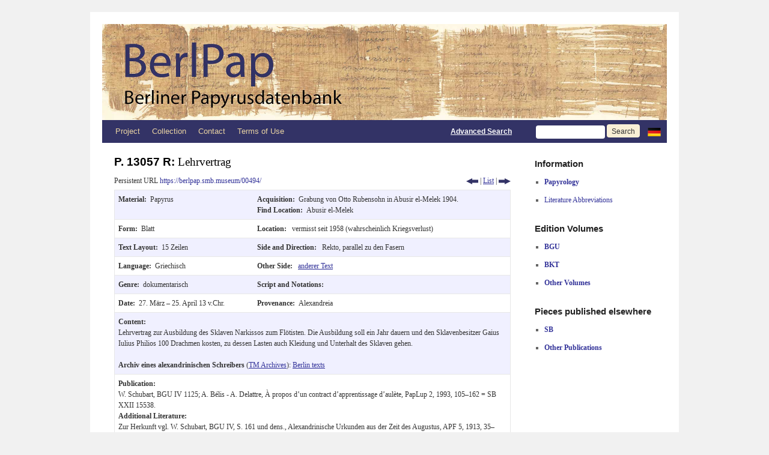

--- FILE ---
content_type: text/html; charset=UTF-8
request_url: https://berlpap.smb.museum/record/?result=29&Archivnummer=430&order=Herkunft-ASC&lang=en
body_size: 14471
content:
<!DOCTYPE html>
<html lang="de-DE">
<head>
<meta charset="UTF-8" />
<meta http-equiv="X-UA-Compatible" content="IE=edge">
<title>Record | Berlin Papyrus Database</title>
<link rel="profile" href="http://gmpg.org/xfn/11" />
<link rel="stylesheet" type="text/css" media="screen" href="https://berlpap.smb.museum/wp-content/themes/berlpap/style.css" />
<link rel="stylesheet" type="text/css" media="print" href="https://berlpap.smb.museum/wp-content/themes/berlpap/print.css" />
<link rel="pingback" href="https://berlpap.smb.museum/xmlrpc.php" />
<link rel="shortcut icon" href="https://berlpap.smb.museum/berlpap_icon_spk.ico" type="image/x-icon" />

<!-- Iconizr Loader -->
<script type="text/javascript" title="https://iconizr.com | © 2014 Joschi Kuphal | MIT">!function(){var a=window,b=a.document,c=arguments,d="createElementNS",e="http://www.w3.org/",f="svg",g=function(a){var g=b.getElementsByTagName("script")[0],h=b.createElement("link");h.rel="stylesheet",h.type="text/css",h.href=c[1*a|2*(b[d]&&b[d](e+"2000/"+f,f).createSVGRect&&b.implementation.hasFeature(e+"TR/SVG11/feature#Image","1.1"))],g.parentNode.insertBefore(h,g)},h=new a.Image;h.onerror=function(){g(0)},h.onload=function(){g(1===h.width&&1===h.height)},h.src="[data-uri]"}("https://berlpap.smb.museum/wp-content/themes/berlpap/iconizr-png-sprite.css","https://berlpap.smb.museum/wp-content/themes/berlpap/iconizr-png-data.css","https://berlpap.smb.museum/wp-content/themes/berlpap/iconizr-svg-sprite.css","https://berlpap.smb.museum/wp-content/themes/berlpap/iconizr-svg-data.css");</script><noscript><link href="https://berlpap.smb.museum/wp-content/themes/berlpap/iconizr-png-sprite.css" rel="stylesheet" type="text/css" media="all"></noscript>
<meta name='robots' content='max-image-preview:large' />
<link rel="alternate" type="application/rss+xml" title="Berlin Papyrus Database &raquo; Feed" href="https://berlpap.smb.museum/feed/" />
<link rel="alternate" type="application/rss+xml" title="Berlin Papyrus Database &raquo; Kommentar-Feed" href="https://berlpap.smb.museum/comments/feed/" />
<link rel="alternate" type="application/rss+xml" title="Berlin Papyrus Database &raquo; Record Kommentar-Feed" href="https://berlpap.smb.museum/record/feed/" />
<script type="text/javascript">
/* <![CDATA[ */
window._wpemojiSettings = {"baseUrl":"https:\/\/s.w.org\/images\/core\/emoji\/15.0.3\/72x72\/","ext":".png","svgUrl":"https:\/\/s.w.org\/images\/core\/emoji\/15.0.3\/svg\/","svgExt":".svg","source":{"concatemoji":"https:\/\/berlpap.smb.museum\/wp-includes\/js\/wp-emoji-release.min.js?ver=6.5.5"}};
/*! This file is auto-generated */
!function(i,n){var o,s,e;function c(e){try{var t={supportTests:e,timestamp:(new Date).valueOf()};sessionStorage.setItem(o,JSON.stringify(t))}catch(e){}}function p(e,t,n){e.clearRect(0,0,e.canvas.width,e.canvas.height),e.fillText(t,0,0);var t=new Uint32Array(e.getImageData(0,0,e.canvas.width,e.canvas.height).data),r=(e.clearRect(0,0,e.canvas.width,e.canvas.height),e.fillText(n,0,0),new Uint32Array(e.getImageData(0,0,e.canvas.width,e.canvas.height).data));return t.every(function(e,t){return e===r[t]})}function u(e,t,n){switch(t){case"flag":return n(e,"\ud83c\udff3\ufe0f\u200d\u26a7\ufe0f","\ud83c\udff3\ufe0f\u200b\u26a7\ufe0f")?!1:!n(e,"\ud83c\uddfa\ud83c\uddf3","\ud83c\uddfa\u200b\ud83c\uddf3")&&!n(e,"\ud83c\udff4\udb40\udc67\udb40\udc62\udb40\udc65\udb40\udc6e\udb40\udc67\udb40\udc7f","\ud83c\udff4\u200b\udb40\udc67\u200b\udb40\udc62\u200b\udb40\udc65\u200b\udb40\udc6e\u200b\udb40\udc67\u200b\udb40\udc7f");case"emoji":return!n(e,"\ud83d\udc26\u200d\u2b1b","\ud83d\udc26\u200b\u2b1b")}return!1}function f(e,t,n){var r="undefined"!=typeof WorkerGlobalScope&&self instanceof WorkerGlobalScope?new OffscreenCanvas(300,150):i.createElement("canvas"),a=r.getContext("2d",{willReadFrequently:!0}),o=(a.textBaseline="top",a.font="600 32px Arial",{});return e.forEach(function(e){o[e]=t(a,e,n)}),o}function t(e){var t=i.createElement("script");t.src=e,t.defer=!0,i.head.appendChild(t)}"undefined"!=typeof Promise&&(o="wpEmojiSettingsSupports",s=["flag","emoji"],n.supports={everything:!0,everythingExceptFlag:!0},e=new Promise(function(e){i.addEventListener("DOMContentLoaded",e,{once:!0})}),new Promise(function(t){var n=function(){try{var e=JSON.parse(sessionStorage.getItem(o));if("object"==typeof e&&"number"==typeof e.timestamp&&(new Date).valueOf()<e.timestamp+604800&&"object"==typeof e.supportTests)return e.supportTests}catch(e){}return null}();if(!n){if("undefined"!=typeof Worker&&"undefined"!=typeof OffscreenCanvas&&"undefined"!=typeof URL&&URL.createObjectURL&&"undefined"!=typeof Blob)try{var e="postMessage("+f.toString()+"("+[JSON.stringify(s),u.toString(),p.toString()].join(",")+"));",r=new Blob([e],{type:"text/javascript"}),a=new Worker(URL.createObjectURL(r),{name:"wpTestEmojiSupports"});return void(a.onmessage=function(e){c(n=e.data),a.terminate(),t(n)})}catch(e){}c(n=f(s,u,p))}t(n)}).then(function(e){for(var t in e)n.supports[t]=e[t],n.supports.everything=n.supports.everything&&n.supports[t],"flag"!==t&&(n.supports.everythingExceptFlag=n.supports.everythingExceptFlag&&n.supports[t]);n.supports.everythingExceptFlag=n.supports.everythingExceptFlag&&!n.supports.flag,n.DOMReady=!1,n.readyCallback=function(){n.DOMReady=!0}}).then(function(){return e}).then(function(){var e;n.supports.everything||(n.readyCallback(),(e=n.source||{}).concatemoji?t(e.concatemoji):e.wpemoji&&e.twemoji&&(t(e.twemoji),t(e.wpemoji)))}))}((window,document),window._wpemojiSettings);
/* ]]> */
</script>
<style id='wp-emoji-styles-inline-css' type='text/css'>

	img.wp-smiley, img.emoji {
		display: inline !important;
		border: none !important;
		box-shadow: none !important;
		height: 1em !important;
		width: 1em !important;
		margin: 0 0.07em !important;
		vertical-align: -0.1em !important;
		background: none !important;
		padding: 0 !important;
	}
</style>
<style id='wp-block-library-theme-inline-css' type='text/css'>
.wp-block-audio figcaption{color:#555;font-size:13px;text-align:center}.is-dark-theme .wp-block-audio figcaption{color:#ffffffa6}.wp-block-audio{margin:0 0 1em}.wp-block-code{border:1px solid #ccc;border-radius:4px;font-family:Menlo,Consolas,monaco,monospace;padding:.8em 1em}.wp-block-embed figcaption{color:#555;font-size:13px;text-align:center}.is-dark-theme .wp-block-embed figcaption{color:#ffffffa6}.wp-block-embed{margin:0 0 1em}.blocks-gallery-caption{color:#555;font-size:13px;text-align:center}.is-dark-theme .blocks-gallery-caption{color:#ffffffa6}.wp-block-image figcaption{color:#555;font-size:13px;text-align:center}.is-dark-theme .wp-block-image figcaption{color:#ffffffa6}.wp-block-image{margin:0 0 1em}.wp-block-pullquote{border-bottom:4px solid;border-top:4px solid;color:currentColor;margin-bottom:1.75em}.wp-block-pullquote cite,.wp-block-pullquote footer,.wp-block-pullquote__citation{color:currentColor;font-size:.8125em;font-style:normal;text-transform:uppercase}.wp-block-quote{border-left:.25em solid;margin:0 0 1.75em;padding-left:1em}.wp-block-quote cite,.wp-block-quote footer{color:currentColor;font-size:.8125em;font-style:normal;position:relative}.wp-block-quote.has-text-align-right{border-left:none;border-right:.25em solid;padding-left:0;padding-right:1em}.wp-block-quote.has-text-align-center{border:none;padding-left:0}.wp-block-quote.is-large,.wp-block-quote.is-style-large,.wp-block-quote.is-style-plain{border:none}.wp-block-search .wp-block-search__label{font-weight:700}.wp-block-search__button{border:1px solid #ccc;padding:.375em .625em}:where(.wp-block-group.has-background){padding:1.25em 2.375em}.wp-block-separator.has-css-opacity{opacity:.4}.wp-block-separator{border:none;border-bottom:2px solid;margin-left:auto;margin-right:auto}.wp-block-separator.has-alpha-channel-opacity{opacity:1}.wp-block-separator:not(.is-style-wide):not(.is-style-dots){width:100px}.wp-block-separator.has-background:not(.is-style-dots){border-bottom:none;height:1px}.wp-block-separator.has-background:not(.is-style-wide):not(.is-style-dots){height:2px}.wp-block-table{margin:0 0 1em}.wp-block-table td,.wp-block-table th{word-break:normal}.wp-block-table figcaption{color:#555;font-size:13px;text-align:center}.is-dark-theme .wp-block-table figcaption{color:#ffffffa6}.wp-block-video figcaption{color:#555;font-size:13px;text-align:center}.is-dark-theme .wp-block-video figcaption{color:#ffffffa6}.wp-block-video{margin:0 0 1em}.wp-block-template-part.has-background{margin-bottom:0;margin-top:0;padding:1.25em 2.375em}
</style>
<style id='classic-theme-styles-inline-css' type='text/css'>
/*! This file is auto-generated */
.wp-block-button__link{color:#fff;background-color:#32373c;border-radius:9999px;box-shadow:none;text-decoration:none;padding:calc(.667em + 2px) calc(1.333em + 2px);font-size:1.125em}.wp-block-file__button{background:#32373c;color:#fff;text-decoration:none}
</style>
<style id='global-styles-inline-css' type='text/css'>
body{--wp--preset--color--black: #000;--wp--preset--color--cyan-bluish-gray: #abb8c3;--wp--preset--color--white: #fff;--wp--preset--color--pale-pink: #f78da7;--wp--preset--color--vivid-red: #cf2e2e;--wp--preset--color--luminous-vivid-orange: #ff6900;--wp--preset--color--luminous-vivid-amber: #fcb900;--wp--preset--color--light-green-cyan: #7bdcb5;--wp--preset--color--vivid-green-cyan: #00d084;--wp--preset--color--pale-cyan-blue: #8ed1fc;--wp--preset--color--vivid-cyan-blue: #0693e3;--wp--preset--color--vivid-purple: #9b51e0;--wp--preset--color--blue: #0066cc;--wp--preset--color--medium-gray: #666;--wp--preset--color--light-gray: #f1f1f1;--wp--preset--gradient--vivid-cyan-blue-to-vivid-purple: linear-gradient(135deg,rgba(6,147,227,1) 0%,rgb(155,81,224) 100%);--wp--preset--gradient--light-green-cyan-to-vivid-green-cyan: linear-gradient(135deg,rgb(122,220,180) 0%,rgb(0,208,130) 100%);--wp--preset--gradient--luminous-vivid-amber-to-luminous-vivid-orange: linear-gradient(135deg,rgba(252,185,0,1) 0%,rgba(255,105,0,1) 100%);--wp--preset--gradient--luminous-vivid-orange-to-vivid-red: linear-gradient(135deg,rgba(255,105,0,1) 0%,rgb(207,46,46) 100%);--wp--preset--gradient--very-light-gray-to-cyan-bluish-gray: linear-gradient(135deg,rgb(238,238,238) 0%,rgb(169,184,195) 100%);--wp--preset--gradient--cool-to-warm-spectrum: linear-gradient(135deg,rgb(74,234,220) 0%,rgb(151,120,209) 20%,rgb(207,42,186) 40%,rgb(238,44,130) 60%,rgb(251,105,98) 80%,rgb(254,248,76) 100%);--wp--preset--gradient--blush-light-purple: linear-gradient(135deg,rgb(255,206,236) 0%,rgb(152,150,240) 100%);--wp--preset--gradient--blush-bordeaux: linear-gradient(135deg,rgb(254,205,165) 0%,rgb(254,45,45) 50%,rgb(107,0,62) 100%);--wp--preset--gradient--luminous-dusk: linear-gradient(135deg,rgb(255,203,112) 0%,rgb(199,81,192) 50%,rgb(65,88,208) 100%);--wp--preset--gradient--pale-ocean: linear-gradient(135deg,rgb(255,245,203) 0%,rgb(182,227,212) 50%,rgb(51,167,181) 100%);--wp--preset--gradient--electric-grass: linear-gradient(135deg,rgb(202,248,128) 0%,rgb(113,206,126) 100%);--wp--preset--gradient--midnight: linear-gradient(135deg,rgb(2,3,129) 0%,rgb(40,116,252) 100%);--wp--preset--font-size--small: 13px;--wp--preset--font-size--medium: 20px;--wp--preset--font-size--large: 36px;--wp--preset--font-size--x-large: 42px;--wp--preset--spacing--20: 0.44rem;--wp--preset--spacing--30: 0.67rem;--wp--preset--spacing--40: 1rem;--wp--preset--spacing--50: 1.5rem;--wp--preset--spacing--60: 2.25rem;--wp--preset--spacing--70: 3.38rem;--wp--preset--spacing--80: 5.06rem;--wp--preset--shadow--natural: 6px 6px 9px rgba(0, 0, 0, 0.2);--wp--preset--shadow--deep: 12px 12px 50px rgba(0, 0, 0, 0.4);--wp--preset--shadow--sharp: 6px 6px 0px rgba(0, 0, 0, 0.2);--wp--preset--shadow--outlined: 6px 6px 0px -3px rgba(255, 255, 255, 1), 6px 6px rgba(0, 0, 0, 1);--wp--preset--shadow--crisp: 6px 6px 0px rgba(0, 0, 0, 1);}:where(.is-layout-flex){gap: 0.5em;}:where(.is-layout-grid){gap: 0.5em;}body .is-layout-flex{display: flex;}body .is-layout-flex{flex-wrap: wrap;align-items: center;}body .is-layout-flex > *{margin: 0;}body .is-layout-grid{display: grid;}body .is-layout-grid > *{margin: 0;}:where(.wp-block-columns.is-layout-flex){gap: 2em;}:where(.wp-block-columns.is-layout-grid){gap: 2em;}:where(.wp-block-post-template.is-layout-flex){gap: 1.25em;}:where(.wp-block-post-template.is-layout-grid){gap: 1.25em;}.has-black-color{color: var(--wp--preset--color--black) !important;}.has-cyan-bluish-gray-color{color: var(--wp--preset--color--cyan-bluish-gray) !important;}.has-white-color{color: var(--wp--preset--color--white) !important;}.has-pale-pink-color{color: var(--wp--preset--color--pale-pink) !important;}.has-vivid-red-color{color: var(--wp--preset--color--vivid-red) !important;}.has-luminous-vivid-orange-color{color: var(--wp--preset--color--luminous-vivid-orange) !important;}.has-luminous-vivid-amber-color{color: var(--wp--preset--color--luminous-vivid-amber) !important;}.has-light-green-cyan-color{color: var(--wp--preset--color--light-green-cyan) !important;}.has-vivid-green-cyan-color{color: var(--wp--preset--color--vivid-green-cyan) !important;}.has-pale-cyan-blue-color{color: var(--wp--preset--color--pale-cyan-blue) !important;}.has-vivid-cyan-blue-color{color: var(--wp--preset--color--vivid-cyan-blue) !important;}.has-vivid-purple-color{color: var(--wp--preset--color--vivid-purple) !important;}.has-black-background-color{background-color: var(--wp--preset--color--black) !important;}.has-cyan-bluish-gray-background-color{background-color: var(--wp--preset--color--cyan-bluish-gray) !important;}.has-white-background-color{background-color: var(--wp--preset--color--white) !important;}.has-pale-pink-background-color{background-color: var(--wp--preset--color--pale-pink) !important;}.has-vivid-red-background-color{background-color: var(--wp--preset--color--vivid-red) !important;}.has-luminous-vivid-orange-background-color{background-color: var(--wp--preset--color--luminous-vivid-orange) !important;}.has-luminous-vivid-amber-background-color{background-color: var(--wp--preset--color--luminous-vivid-amber) !important;}.has-light-green-cyan-background-color{background-color: var(--wp--preset--color--light-green-cyan) !important;}.has-vivid-green-cyan-background-color{background-color: var(--wp--preset--color--vivid-green-cyan) !important;}.has-pale-cyan-blue-background-color{background-color: var(--wp--preset--color--pale-cyan-blue) !important;}.has-vivid-cyan-blue-background-color{background-color: var(--wp--preset--color--vivid-cyan-blue) !important;}.has-vivid-purple-background-color{background-color: var(--wp--preset--color--vivid-purple) !important;}.has-black-border-color{border-color: var(--wp--preset--color--black) !important;}.has-cyan-bluish-gray-border-color{border-color: var(--wp--preset--color--cyan-bluish-gray) !important;}.has-white-border-color{border-color: var(--wp--preset--color--white) !important;}.has-pale-pink-border-color{border-color: var(--wp--preset--color--pale-pink) !important;}.has-vivid-red-border-color{border-color: var(--wp--preset--color--vivid-red) !important;}.has-luminous-vivid-orange-border-color{border-color: var(--wp--preset--color--luminous-vivid-orange) !important;}.has-luminous-vivid-amber-border-color{border-color: var(--wp--preset--color--luminous-vivid-amber) !important;}.has-light-green-cyan-border-color{border-color: var(--wp--preset--color--light-green-cyan) !important;}.has-vivid-green-cyan-border-color{border-color: var(--wp--preset--color--vivid-green-cyan) !important;}.has-pale-cyan-blue-border-color{border-color: var(--wp--preset--color--pale-cyan-blue) !important;}.has-vivid-cyan-blue-border-color{border-color: var(--wp--preset--color--vivid-cyan-blue) !important;}.has-vivid-purple-border-color{border-color: var(--wp--preset--color--vivid-purple) !important;}.has-vivid-cyan-blue-to-vivid-purple-gradient-background{background: var(--wp--preset--gradient--vivid-cyan-blue-to-vivid-purple) !important;}.has-light-green-cyan-to-vivid-green-cyan-gradient-background{background: var(--wp--preset--gradient--light-green-cyan-to-vivid-green-cyan) !important;}.has-luminous-vivid-amber-to-luminous-vivid-orange-gradient-background{background: var(--wp--preset--gradient--luminous-vivid-amber-to-luminous-vivid-orange) !important;}.has-luminous-vivid-orange-to-vivid-red-gradient-background{background: var(--wp--preset--gradient--luminous-vivid-orange-to-vivid-red) !important;}.has-very-light-gray-to-cyan-bluish-gray-gradient-background{background: var(--wp--preset--gradient--very-light-gray-to-cyan-bluish-gray) !important;}.has-cool-to-warm-spectrum-gradient-background{background: var(--wp--preset--gradient--cool-to-warm-spectrum) !important;}.has-blush-light-purple-gradient-background{background: var(--wp--preset--gradient--blush-light-purple) !important;}.has-blush-bordeaux-gradient-background{background: var(--wp--preset--gradient--blush-bordeaux) !important;}.has-luminous-dusk-gradient-background{background: var(--wp--preset--gradient--luminous-dusk) !important;}.has-pale-ocean-gradient-background{background: var(--wp--preset--gradient--pale-ocean) !important;}.has-electric-grass-gradient-background{background: var(--wp--preset--gradient--electric-grass) !important;}.has-midnight-gradient-background{background: var(--wp--preset--gradient--midnight) !important;}.has-small-font-size{font-size: var(--wp--preset--font-size--small) !important;}.has-medium-font-size{font-size: var(--wp--preset--font-size--medium) !important;}.has-large-font-size{font-size: var(--wp--preset--font-size--large) !important;}.has-x-large-font-size{font-size: var(--wp--preset--font-size--x-large) !important;}
.wp-block-navigation a:where(:not(.wp-element-button)){color: inherit;}
:where(.wp-block-post-template.is-layout-flex){gap: 1.25em;}:where(.wp-block-post-template.is-layout-grid){gap: 1.25em;}
:where(.wp-block-columns.is-layout-flex){gap: 2em;}:where(.wp-block-columns.is-layout-grid){gap: 2em;}
.wp-block-pullquote{font-size: 1.5em;line-height: 1.6;}
</style>
<link rel='stylesheet' id='twentyten-block-style-css' href='https://berlpap.smb.museum/wp-content/themes/twentyten/blocks.css?ver=20230627' type='text/css' media='all' />
<link rel="https://api.w.org/" href="https://berlpap.smb.museum/wp-json/" /><link rel="alternate" type="application/json" href="https://berlpap.smb.museum/wp-json/wp/v2/pages/15773" /><link rel="EditURI" type="application/rsd+xml" title="RSD" href="https://berlpap.smb.museum/xmlrpc.php?rsd" />
<meta name="generator" content="WordPress 6.5.5" />
<link rel="canonical" href="https://berlpap.smb.museum/record/" />
<link rel='shortlink' href='https://berlpap.smb.museum/?p=15773' />
<link rel="alternate" type="application/json+oembed" href="https://berlpap.smb.museum/wp-json/oembed/1.0/embed?url=https%3A%2F%2Fberlpap.smb.museum%2Frecord%2F" />
<link rel="alternate" type="text/xml+oembed" href="https://berlpap.smb.museum/wp-json/oembed/1.0/embed?url=https%3A%2F%2Fberlpap.smb.museum%2Frecord%2F&#038;format=xml" />
<!-- Matomo -->
<script type="text/javascript">
  var _paq = window._paq = window._paq || [];
  /* tracker methods like "setCustomDimension" should be called before "trackPageView" */
  _paq.push(["setCookieDomain", "*.berlpap.smb.museum"]);
  _paq.push(['trackPageView']);
  _paq.push(['enableLinkTracking']);
  (function() {
    var u="https://webstats.sbb.berlin/";
    _paq.push(['setTrackerUrl', u+'piwik.php']);
    _paq.push(['setSiteId', '69']);
    var d=document, g=d.createElement('script'), s=d.getElementsByTagName('script')[0];
    g.type='text/javascript'; g.async=true; g.defer=true; g.src=u+'piwik.js'; s.parentNode.insertBefore(g,s);
  })();
</script>
<!-- End Matomo Code -->
</head>

<body class="page-template page-template-record_join page-template-record_join-php page page-id-15773">

<div id="wrapper" class="hfeed">
	<div id="header">
		<div id="masthead">
			<div id="branding" role="banner">

				<a href="https://berlpap.smb.museum?lang=en" title="BerlPap - Berliner Papyrusdatenbank">
					<img style="display:inline" width="563" alt="BerlPap Logo" src="https://berlpap.smb.museum/wp-content/themes/berlpap/images/headers/BerlPap_Logo_a_2x.jpg"/></a><a href="https://berlpap.smb.museum?lang=en" title="BerlPap - Berliner Papyrusdatenbank"><img style="display:inline" width="377" alt="BerlPap Logo" src="https://berlpap.smb.museum/wp-content/themes/berlpap/images/headers/BerlPap_Logo_b_2x.jpg"/>
				</a>
			</div><!-- #branding -->

			<div id="access" role="navigation">
			  				<div class="skip-link screen-reader-text"><a href="#content" title="Zum Inhalt springen">Zum Inhalt springen</a></div>
								<div class="menu-header"><ul id="menu-topmenu" class="menu"><li id="menu-item-1825" class="menu-item menu-item-type-post_type menu-item-object-page menu-item-has-children menu-item-1825"><a href="https://berlpap.smb.museum/projekt/?lang=en">Project</a>
<ul class="sub-menu">
	<li id="menu-item-1819" class="menu-item menu-item-type-post_type menu-item-object-page menu-item-1819"><a href="https://berlpap.smb.museum/mitarbeiter-2/?lang=en">Staff</a></li>
</ul>
</li>
<li id="menu-item-1820" class="menu-item menu-item-type-post_type menu-item-object-page menu-item-has-children menu-item-1820"><a href="https://berlpap.smb.museum/sammlung/?lang=en">Collection</a>
<ul class="sub-menu">
	<li id="menu-item-60073" class="menu-item menu-item-type-post_type menu-item-object-page menu-item-60073"><a href="https://berlpap.smb.museum/bedeutende-objekte/?lang=en">Outstanding Texts</a></li>
	<li id="menu-item-60072" class="menu-item menu-item-type-post_type menu-item-object-page menu-item-60072"><a href="https://berlpap.smb.museum/archive/?lang=en">Archives</a></li>
	<li id="menu-item-60071" class="menu-item menu-item-type-post_type menu-item-object-page menu-item-60071"><a href="https://berlpap.smb.museum/wichtige-fundorte/?lang=en">Major find spots</a></li>
</ul>
</li>
<li id="menu-item-1823" class="menu-item menu-item-type-post_type menu-item-object-page menu-item-1823"><a href="https://berlpap.smb.museum/kontakt/?lang=en">Contact</a></li>
<li id="menu-item-1821" class="menu-item menu-item-type-post_type menu-item-object-page menu-item-1821"><a href="https://berlpap.smb.museum/nutzungshinweise/?lang=en">Terms of Use</a></li>
</ul></div>				<form method='get' id="searchform" action="https://berlpap.smb.museum/result/">
					<div style="text-align:right;line-height:38px;" >
					<a style="color:white;text-decoration:underline;display:inline;font-family:Arial;font-weight:bold" href="https://berlpap.smb.museum/suche/?lang=en" title="Go to advanced search">Advanced Search</a>
					&nbsp;&nbsp;&nbsp;&nbsp;&nbsp;&nbsp;&nbsp;&nbsp;
					<input class="input-header" name='Alle' value=''/>
					<input type="hidden" name="lang" value="en" />										<input class="search-button search-button-header" type='submit' value='Search'/>
					<a style="display:inline;vertical-align:baseline;" href="http://berlpap.smb.museum/record/?result=29&Archivnummer=430&order=Herkunft-ASC" title="Zur deutschen Version wechseln"><img style="display:inline;vertical-align:middle;padding:0" alt="German flag" src="https://berlpap.smb.museum/wp-content/themes/berlpap/images/de.png" /> </a>
					</div>
				</form>
			</div><!-- #access -->
		</div><!-- #masthead -->
	</div><!-- #header -->

	<div id="main">

		<div id="container">
			<div id="content" role="main" style="margin-bottom:0" >




				<div class="metadaten" style="margin-bottom:0" >
					<h2 class="entry-title">
						P. 13057 R: <span style="font-weight: normal;">Lehrvertrag</span>					</h2>
						<div style="margin-bottom:0.5em;float:left">Persistent URL <a href="https://berlpap.smb.museum/00494/?lang=en" style="text-decoration:none" title="Persistent URL for P. 13057 R">https://berlpap.smb.museum/00494/</a></div>
			<div class="print-no" style="float:right">
			<a title="previous record" href="http://berlpap.smb.museum/record/?result=28&Archivnummer=430&order=Herkunft-ASC&lang=en"><div class="icon icon-prev_blau icon-prev_blau-dims"></div></a> | <a title="back to result list" href="http://berlpap.smb.museum/result/page/3/?&Archivnummer=430&order=Herkunft-ASC&lang=en">List</a> | <a title="next record" href="http://berlpap.smb.museum/record/?result=30&Archivnummer=430&order=Herkunft-ASC&lang=en"><div class="icon icon-next_blau icon-next_blau-dims"></div></a>			</div>
			<div class="print-only" style="float:right;margin-top:0px;" >
				<img src="https://berlpap.smb.museum/QR/00494.png" />
			</div>
			<div class="entry-meta">

			</div><!-- .entry-meta -->
	
			

					<table style="border: 0px;">
						<tr>
							<td style="padding: 0px;border: 0px;">
								<table class="singletable" style="margin-bottom:0">
									<tr class="row">
										<td>
											<b>Material:&nbsp;&nbsp;</b>Papyrus										</td>
										<td>
																					<b>Acquisition:&nbsp;&nbsp;</b>Grabung von Otto Rubensohn in Abusir el-Melek 1904.																				<br/>											<b>Find Location:&nbsp;&nbsp;</b>Abusir el-Melek																				</td>
									</tr>
									<tr>
										<td>
											<b>Form:&nbsp;&nbsp;</b>Blatt										</td>
										<td>
											<b>Location:&nbsp;&nbsp;</b>
											vermisst seit 1958 (wahrscheinlich Kriegsverlust)										</td>
									</tr>
									<tr class="row">
																				<td>
											<b>Text Layout:&nbsp;&nbsp;</b>15 Zeilen										</td>
										<td>
											<b>Side and Direction:&nbsp;&nbsp;</b>
											Rekto, parallel zu den Fasern										</td>
									</tr>
									<tr>
										<td>
											<b>Language:&nbsp;&nbsp;</b>Griechisch										</td>
										<td>
											<b>Other Side:&nbsp;&nbsp;</b>
											<a href="https://berlpap.smb.museum/result/?Datensatznummer=495+496+16882&text=other_side&lang=en">anderer Text</a>										</td>
									</tr>
									<tr class="row">
										<td>
											<b>Genre:&nbsp;&nbsp;</b>dokumentarisch										</td>
										<td>
											<b>Script and Notations:&nbsp;&nbsp;</b>										</td>
									</tr>
									<tr>
										<td>
											<b>Date:&nbsp;&nbsp;</b>27. März – 25. April 13 v.Chr.										</td>
										<td>
											<b>Provenance:&nbsp;&nbsp;</b>Alexandreia										</td>
									</tr>
									<tr class="row">
										<td colspan="2" >
											<b>Content:<br></b>
											Lehrvertrag zur Ausbildung des Sklaven Narkissos zum Flötisten. Die Ausbildung soll ein Jahr dauern und den Sklavenbesitzer Gaius Iulius Philios 100 Drachmen kosten, zu dessen Lasten auch Kleidung und Unterhalt des Sklaven gehen.<br/><br/><b>Archiv eines alexandrinischen Schreibers</b> (<a href="http://www.trismegistos.org/arch/detail.php?tm=430" title="Related archive at Trismegistos Archives" target="_blank">TM Archives</a>): <a href="https://berlpap.smb.museum/result/?Archivnummer=430" title="all Berlin texts from this archive">Berlin&nbsp;texts</a>										</td>
									</tr>
									<tr>
										<td colspan="2" >
											<b>Publication:<br></b>
											W. Schubart, BGU IV 1125; A. Bélis - A. Delattre, À propos d’un contract d’apprentissage d’aulète, PapLup 2, 1993, 105–162 = SB XXII 15538.<br /><b>Additional Literature:<br></b>Zur Herkunft vgl. W. Schubart, BGU IV, S. 161 und dens., Alexandrinische Urkunden aus der Zeit des Augustus, APF 5, 1913, 35–131; vgl. P. van Minnen, An Antichretic Loan from Early Roman Alexandria Revisited, ZPE 199, 2006, 145, Anm. 5; J. A. Straus, L’esclave dans l’Égypte romaine, Liège 2020, 59f., Nr. 52 (fr. Übers.).										</td>
									</tr>
									<tr class="row">
										<td colspan="2">
											<b>Catalogs:<br></b>
											<a href="http://www.trismegistos.org/text/18567" target="_blank">TM&nbsp;18567</a>&nbsp; <a href="http://aquila.zaw.uni-heidelberg.de/show?search%5Bcriteria%5D%5BtmNr%5D%5Boperator%5D=eq&search%5Bcriteria%5D%5BtmNr%5D%5Bvalue%5D=18567&sort%5B1%5D%5Bkey%5D=nummer&sort%5B1%5D%5Bdirection%5D=ascend&show%5Bskip%5D=0" target="_blank">HGV&nbsp;18567</a>&nbsp; <a href="http://papyri.info/trismegistos/18567" target="_blank">Papyri.info&nbsp;18567</a>										</td>
									</tr>
																		<tr>
										<td colspan="2" >
											<b>Notes:<br></b>
											<a href="https://classics.uc.edu/users/vanminnen/ancient_alexandria/pdf/bgu_4_1125_1_15.pdf" target="_blank">Engl. Übers.</a> aus <a href="https://classics.uc.edu/users/vanminnen/ancient_alexandria/" target="_blank">ADRA</a>.										</td>
									</tr>
																		
																		<!-- Text -->
									<style type="text/css">
										@font-face {
										    font-family: "New Athena Unicode";
										    src: url(https://berlpap.smb.museum/wp-content/themes/berlpap/fonts/newathu5.woff);
										}
									</style>
									<tr>
										<td colspan="2" id="text">
											<b>Text</b>, based on the <a href="http://papyri.info/docs/ddbdp">Duke Databank of Documentary Papyri</a> (<a href="http://creativecommons.org/licenses/by/3.0/" title="Creative Commons licence">CC BY</a>), see link:
											<br/>
											<br/><b><a href="http://papyri.info/ddbdp/sb;22;15538/source">sb.22.15538.xml</a></b><br/><div id=""edition""><div class=""textpart""><br id=""1""/><span class=""linenumber"">1</span>[Γάιος Ἰούλιος Φίλιος Γαίωι Ἰουλίωι Ἔρωτι χαίρειν.] ὁμολ[ο]γῶ ἐγδεδοσθαι σοι τὸν δοῦλόν μου, Ν̣ά̣ρ̣κ̣ι̣σ̣σ̣ο̣ν̣ [-ca.50-]<br id=""2""/><span class=""linenumber"">2</span>[ &nbsp;̣ &nbsp;̣ &nbsp;̣ &nbsp;̣ &nbsp;̣ &nbsp;̣ &nbsp;̣ &nbsp;̣ &nbsp;̣ &nbsp;̣ &nbsp;̣ &nbsp;̣ &nbsp;̣ &nbsp;̣ &nbsp;̣ &nbsp;̣ &nbsp;̣ &nbsp;̣ &nbsp;̣ &nbsp;̣ &nbsp;̣ &nbsp;̣ &nbsp;̣ &nbsp;̣ &nbsp;̣ &nbsp;̣ &nbsp;̣ ἐπὶ χρόνον ἐνιαυτ]ὸν ἕνα <span title=""1"" ></span> ἀπὸ Φαρμοῦθι τοῦ ἐνεστῶτος ἑπτακαιδεκ̣ά̣τ̣ο̣υ̣ ἔτ[ους Καίσαρος, ὥστε αὐλεῖν μαθήσεσθαι μαγαδίοις] &nbsp;̣ &nbsp;̣ &nbsp;̣ά̣ρια τέσ-<br id=""3""/><span class=""linenumber"">3</span>[σαρα <span title=""4"" ></span> τεταγμένα καὶ ὑποαυλισμοὺς δύο <span title=""2"" ></span>, συριστηριδ]ίωι καὶ τ̣ε̣ρείτηι λειτουργί̣α̣ς̣ πέντε <span title=""5"" ></span> καὶ τὰ ἐπιθέ̣μ̣α̣τ̣α̣, ὑποαυ[λισμοὺς δύο <span title=""2"" ></span>, κιθαριστηρίοις Σαραπιακοῖς ὑποαυ]-<br id=""4""/><span class=""linenumber"">4</span>[λισμοὺς δύο <span title=""2"" ></span> καὶ ὑπουργεσίας δύο <span title=""2"" ></span>, ἐν καρικῶι καὶ] [ὑποθ]έτρωι<a id=""from-app-choice01"" href=""#to-app-choice01"">(*)</a> <a id=""from-app-app01"" href=""#to-app-app01"">(*)</a> ὑποαυλισμοὺς δύο <span title=""2"" ></span>, Αἰγυπτίοις τετείταις ὑποαυλισμοὺς δ̣ύ̣ο̣ <span title=""2"" ></span>, Φ̣ρ̣υ̣γ̣[ιαυλίοις χρήας] δ̣ύ̣ο̣ <span title=""2"" ></span>, ἐν ἀ̣ρ̣[ιστε]ροῖς κρού[ματα]<br id=""5""/><span class=""linenumber"">5</span>[δύο <span title=""2"" ></span>, μισθοῦ τοῦ συμπεφωνημένου ἀργυρίου Πτολε]μαικοῦ δραχμῶν ἑκατόν <span title=""100"" ></span>· εἰς ὃν καὶ ἔ̣χ̣ε̣ις παρʼ ἐμοῦ παραχρῆμα [τὸ] ἥ̣μ̣ι̣σ̣υ̣ <span title=""1/2"" ></span> [τὰς τοῦ ἀργυρίου δρα]χμὰς πεντήκοντα <span title=""50"" ></span> διὰ τ[ῆς]<br id=""6""/><span class=""linenumber"">6</span>[Κάστορος κολλυβιστικῆς τραπέζης<a id=""from-app-app02"" href=""#to-app-app02"">(*)</a> · τὰς δὲ λοι]π̣ὰ̣ς̣ τοῦ ἀργυρίου δραχμὰς πεντήκοντα <span title=""50"" ></span> προσαποδώσω σοι μετὰ [μ]ῆνας [ἕξ <span title=""6"" ></span>] ἀπὸ̣ &nbsp;̣ &nbsp;̣ &nbsp;̣ &nbsp;̣ &nbsp;̣ &nbsp;̣ &nbsp;̣ &nbsp;̣ &nbsp;̣ &nbsp;̣ι̣α̣ [τοῦ] αὐ[το]ῦ μηνὸς [ &nbsp;̣ &nbsp;̣ &nbsp;̣ &nbsp;̣ &nbsp;̣ &nbsp;̣ &nbsp;̣ &nbsp;̣ &nbsp;̣ &nbsp;̣ &nbsp;̣]<br id=""7""/><span class=""linenumber"">7</span>[ &nbsp;̣ &nbsp;̣ &nbsp;̣ &nbsp;̣ &nbsp;̣ &nbsp;̣ &nbsp;̣ &nbsp;̣ &nbsp;̣ &nbsp;̣ &nbsp;̣ &nbsp;̣ πάντας δὲ τοὺς αὐλοὺς πρὸς τὰς] μελέτας καὶ τὰς ἐπιδίξεις<a id=""from-app-choice02"" href=""#to-app-choice02"">(*)</a> ἐγὼ αὐτὸς ὁ δεσπότης χορη[γ]ή̣σ̣ω αὐτῶι Ν̣α̣ρ̣κ̣ί̣σ̣σ̣ωι [ &nbsp;̣ &nbsp;̣ &nbsp;̣ &nbsp;̣ &nbsp;̣ &nbsp;̣ &nbsp;̣ &nbsp;̣ &nbsp;̣ &nbsp;̣ &nbsp;̣ &nbsp;̣]ε̣ητι &nbsp;̣ &nbsp;̣ &nbsp;̣ &nbsp;̣[ &nbsp;̣ &nbsp;̣ &nbsp;̣] &nbsp;̣ &nbsp;̣ ἡμέρας ἑπ̣τ̣ὰ<br id=""8""/><span class=""linenumber"">8</span>[ &nbsp;̣ &nbsp;̣ &nbsp;̣ &nbsp;̣ &nbsp;̣ &nbsp;̣ &nbsp;̣ &nbsp;̣ &nbsp;̣ &nbsp;̣ &nbsp;̣ &nbsp;̣ &nbsp;̣ &nbsp;̣ &nbsp;̣ &nbsp;̣ &nbsp;̣ &nbsp;̣ &nbsp;̣ ἐπὶ τὸν ὅλον χρόνον ἐ]μοῦ τρέφοντος καὶ ἱματίζοντος αὐτόν· καὶ ἃς δὲ ἐὰν ἀτα̣κ̣τήσηι ἢ ἀρρωστήσηι, ἀντιπαρέ[ξω σο]ι̣ α̣ὐ̣τ̣ὸ̣ν̣ π̣α̣ρ̣α̣[μένον]τα μετὰ τὸν χ[ρό]-<br id=""9""/><span class=""linenumber"">9</span>[νον ἐπὶ τὰς ἴσας ἡμέρας, καὶ ποιοῦντα ὡς] μ̣αθητὴν πάντα τὰ συντασσόμενα τῶν κατὰ τὴν τέχνην, καὶ οὐκ ἀποσπάσω αὐτὸν ἀπὸ σοῦ [ἐντὸ]ς τοῦ χρόνου· [περ]ὶ δὲ τῆς σ̣η̣μ̣α̣[νθείσης]<br id=""10""/><span class=""linenumber"">10</span>[τέχνης ὁ μαθητὴς ἐξετασθήσεται ὑφʼ ὁμοτέχ]ν̣ων τριῶν <span title=""3"" ></span>, ὧν κατὰ κοινὸν ἑλώμεθα τοῦ αὐτοῦ εἴδους μεμαθηκότα̣ς̣ τὴν προκιμένη(ν)<a id=""from-app-choice03"" href=""#to-app-choice03"">(*)</a> τέχνην ἐ̣ν̣τ̣ε̣λ̣ῶ̣ς· ἐὰν δέ τι<br id=""11""/><span class=""linenumber"">11</span>[τούτων παραβαίνω, ἐκτίσω σοι τὰς λοι]πὰς τοῦ μισθοῦ ἀργυρίου δραχμὰς πεντήκοντα <span title=""50"" ></span> σὺν ἡμιολίᾳ καὶ ἄλλας ἐπίτιμον ἀργυρίου δραχμὰς διακοσίας , τῆς πράξεώς σοι οὔ-<br id=""12""/><span class=""linenumber"">12</span>[σης ἔκ τε ἐμοῦ καὶ τῶν ἐμῶν πάντων καθάπερ ἐγ<a id=""from-app-choice04"" href=""#to-app-choice04"">(*)</a> δίκης· κύρια] τὰ διωμολογημένα πανταχοῦ.<br id=""13""/><span class=""linenumber"">13</span>(ἔτους) <span title=""17"" >ιζ</span> Κ̣α̣ί̣σαρος Φαρμοῦθι.<br id=""14""/><span class=""linenumber"">14</span> (hand 2) [-ca.?-]δικ̣( ) ἀμφοδ(ογραμματεύς) ((unintelligible))<br id=""15""/><span class=""linenumber"">15</span>μο̣υ̣σ &nbsp;̣ &nbsp;̣ &nbsp;̣ο̣γ̣ε̣ν̣ε̣ιο( )</div></div><h2>Apparatus</h2><div id=""apparatus""><br/><a id=""to-app-app01"" href=""#from-app-app01"">^</a> 4. BL 11.238: [ὑποθ]έτρωι prev. ed.<br/><a id=""to-app-app02"" href=""#from-app-app02"">^</a> . BL 11.238: τραπέξης prev. ed.<br/><a id=""to-app-choice02"" href=""#from-app-choice02"">^</a> 7. ἐπιδείξεις<br/><a id=""to-app-choice03"" href=""#from-app-choice03"">^</a> 10. προκειμένη(ν)<br/><a id=""to-app-choice04"" href=""#from-app-choice04"">^</a> . ἐκ</div>										</td>
									</tr>
																	</table>
							</td>
							<td style="padding:0px;border:0px;">
								<table style="margin-bottom:0">

																</table>
							</td>
						</tr>
					</table>
				<div class="print-hidden" style="float:right">
					<a title="previous record" href="http://berlpap.smb.museum/record/?result=28&Archivnummer=430&order=Herkunft-ASC&lang=en"><div class="icon icon-prev_blau icon-prev_blau-dims"></div></a> | <a title="back to result list" href="http://berlpap.smb.museum/result/page/3/?&Archivnummer=430&order=Herkunft-ASC&lang=en">List</a> | <a title="next record" href="http://berlpap.smb.museum/record/?result=30&Archivnummer=430&order=Herkunft-ASC&lang=en"><div class="icon icon-next_blau icon-next_blau-dims"></div></a>				</div>
								</div><!-- #post-## -->
				
				<h3 class="print-no" ><a onclick="javascript:toggleComments()" href="#respond">Any Questions or Comments?</a></h3>
				
			<div id="comments">



	<div id="respond" class="comment-respond">
		<h3 id="reply-title" class="comment-reply-title"> <small><a rel="nofollow" id="cancel-comment-reply-link" href="/record/?result=29&#038;Archivnummer=430&#038;order=Herkunft-ASC&#038;lang=en#respond" style="display:none;">Antworten abbrechen</a></small></h3><form action="https://berlpap.smb.museum/wp-comments-post.php" method="post" id="commentform" class="comment-form"><h3>Please leave a message:</h3><p class="comment-form-comment"><label for="comment">Text <span class="required">*</span></label><textarea autocomplete="new-password"  id="b4b38593a9"  name="b4b38593a9"   cols="45" rows="8" aria-required="true"></textarea><textarea id="comment" aria-label="hp-comment" aria-hidden="true" name="comment" autocomplete="new-password" style="padding:0 !important;clip:rect(1px, 1px, 1px, 1px) !important;position:absolute !important;white-space:nowrap !important;height:1px !important;width:1px !important;overflow:hidden !important;" tabindex="-1"></textarea><script data-noptimize>document.getElementById("comment").setAttribute( "id", "a3352e6070a0cd199035b3f98577f327" );document.getElementById("b4b38593a9").setAttribute( "id", "comment" );</script></p><p class="form-allowed-tags"><span class="required">*</span> required</p><p class="comment-form-author"><label for="author">Name</label> <span class="required">*</span><input id="author" name="author" type="text" value="" size="30" /></p>
<p class="comment-form-email"><label for="email">Email</label> <span class="required">*</span><input id="email" name="email" type="text" value="" size="30" /></p>
<p class="form-submit"><input name="submit" type="submit" id="submit" class="submit" value="Submit" /> <input type='hidden' name='comment_post_ID' value='19368' id='comment_post_ID' />
<input type='hidden' name='comment_parent' id='comment_parent' value='0' />
</p></form>	</div><!-- #respond -->
	
</div><!-- #comments -->
				<script type="text/javascript">
					 document.getElementById('comments').style.display = 'none';
					 function toggleComments() {
						var display = document.getElementById('comments').style.display;
						if (display == 'none') document.getElementById('comments').style.display = 'block';
						else document.getElementById('comments').style.display = 'none';
						}
				</script>



			</div><!-- #content -->
		</div><!-- #container -->



<script type="text/javascript">
	function toggleBand(id) {
		if (document.getElementById(id).style.display == 'none') document.getElementById(id).style.display = 'block';
		else document.getElementById(id).style.display = 'none';
		}
</script>
		<div id="primary" class="widget-area" role="complementary">
			<ul class="xoxo">
<li id="linkcat-00" class="widget-container widget_links">
	<h3 class="widget-title">Information</h3>
	<div class="menu-informationen-container">
		<ul id="menu-informationen" class="menu">
			<li>
				<a class="menu-item menu-item-type-post_type" style="cursor:pointer;color:#333399;display:block;font-weight:bold" onclick="toggleBand('info01')" title="Papyrologie">
					Papyrology				</a>
				<ul id='info01' style="display:none">
					<li><a href="https://berlpap.smb.museum/papyrologie/?lang=en">Basics</a></li>
					<li><a href="https://berlpap.smb.museum/fundkontexte/?lang=en">Find contexts</a></li>
					<li><a href="https://berlpap.smb.museum/schreibmaterialien/?lang=en">Writing materials</a></li>
					<li><a href="https://berlpap.smb.museum/links/?lang=en">Links</a></li>
				</ul>
			</li>
			<li id="menu-item-12937" class="menu-item menu-item-type-post_type">
				<a title="Literature abbreviations opens in a new window" href="https://berlpap.smb.museum/literaturabkuerzungen/?lang=en#Literatur" onclick="window.open('https://berlpap.smb.museum/literaturabkuerzungen/?lang=en#Literatur', 'Literaturabkürzungen', 'width=740,height=800,left=0,toolbar=no,scrollbars=yes,location=no,menubar=no');return false;">Literature Abbreviations</a>
			</li>
		</ul>
	</div>
</li>
<li id="linkcat-01" class="widget-container widget_links"><h3 class="widget-title">Edition Volumes</h3>
	<ul class='xoxo blogroll'>
		<li><a class="menu-item menu-item-type-post_type" style="cursor:pointer;color:#333399;display:block;font-weight:bold" onclick="toggleBand('BGU')" title="Berliner Griechische Urkunden">BGU</a><div style="display:block" id="BGU"><a title="numerical overview of BGU I" href="https://berlpap.smb.museum/bgu-i/?lang=en"><div class="icon icon-Nr icon-Nr-dims"></div></a>&nbsp;&nbsp;<a title="list view of BGU I" href='https://berlpap.smb.museum/result/?Publikation=%22BGU+I+%22&amp;order=Nr_mit_Zusatz-ASC&columns=pubnr&lang=en'> I</a><br><a title="numerical overview of BGU II" href="https://berlpap.smb.museum/bgu-ii/?lang=en"><div class="icon icon-Nr icon-Nr-dims"></div></a>&nbsp;&nbsp;<a title="list view of BGU II" href='https://berlpap.smb.museum/result/?Publikation=%22BGU+II+%22&amp;order=Nr_mit_Zusatz-ASC&columns=pubnr&lang=en'> II</a><br><a title="numerical overview of BGU III" href="https://berlpap.smb.museum/bgu-iii/?lang=en"><div class="icon icon-Nr icon-Nr-dims"></div></a>&nbsp;&nbsp;<a title="list view of BGU III" href='https://berlpap.smb.museum/result/?Publikation=%22BGU+III+%22&amp;order=Nr_mit_Zusatz-ASC&columns=pubnr&lang=en'> III</a><br><a title="numerical overview of BGU IV" href="https://berlpap.smb.museum/bgu-iv/?lang=en"><div class="icon icon-Nr icon-Nr-dims"></div></a>&nbsp;&nbsp;<a title="list view of BGU IV" href='https://berlpap.smb.museum/result/?Publikation=%22BGU+IV+%22&amp;order=Nr_mit_Zusatz-ASC&columns=pubnr&lang=en'> IV</a><br><a title="numerical overview of BGU V" href="https://berlpap.smb.museum/bgu-v/?lang=en"><div class="icon icon-Nr icon-Nr-dims"></div></a>&nbsp;&nbsp;<a title="list view of BGU V" href='https://berlpap.smb.museum/result/?Publikation=%22BGU+V+%22&amp;order=Nr_mit_Zusatz-ASC&columns=pubnr&lang=en'> V</a><br><a title="numerical overview of BGU VI" href="https://berlpap.smb.museum/bgu-vi/?lang=en"><div class="icon icon-Nr icon-Nr-dims"></div></a>&nbsp;&nbsp;<a title="list view of BGU VI" href='https://berlpap.smb.museum/result/?Publikation=%22BGU+VI+%22&amp;order=Nr_mit_Zusatz-ASC&columns=pubnr&lang=en'> VI</a><br><a title="numerical overview of BGU VII" href="https://berlpap.smb.museum/bgu-vii/?lang=en"><div class="icon icon-Nr icon-Nr-dims"></div></a>&nbsp;&nbsp;<a title="list view of BGU VII" href='https://berlpap.smb.museum/result/?Publikation=%22BGU+VII+%22&amp;order=Nr_mit_Zusatz-ASC&columns=pubnr&lang=en'> VII</a><br><a title="numerical overview of BGU VIII" href="https://berlpap.smb.museum/bgu-viii/?lang=en"><div class="icon icon-Nr icon-Nr-dims"></div></a>&nbsp;&nbsp;<a title="list view of BGU VIII" href='https://berlpap.smb.museum/result/?Publikation=%22BGU+VIII+%22&amp;order=Nr_mit_Zusatz-ASC&columns=pubnr&lang=en'> VIII</a><br><a title="numerical overview of BGU IX" href="https://berlpap.smb.museum/bgu-ix/?lang=en"><div class="icon icon-Nr icon-Nr-dims"></div></a>&nbsp;&nbsp;<a title="list view of BGU IX" href='https://berlpap.smb.museum/result/?Publikation=%22BGU+IX+%22&amp;order=Nr_mit_Zusatz-ASC&columns=pubnr&lang=en'> IX</a><br><a title="numerical overview of BGU X" href="https://berlpap.smb.museum/bgu-x/?lang=en"><div class="icon icon-Nr icon-Nr-dims"></div></a>&nbsp;&nbsp;<a title="list view of BGU X" href='https://berlpap.smb.museum/result/?Publikation=%22BGU+X+%22&amp;order=Nr_mit_Zusatz-ASC&columns=pubnr&lang=en'> X</a><br><a title="numerical overview of BGU XI" href="https://berlpap.smb.museum/bgu-xi/?lang=en"><div class="icon icon-Nr icon-Nr-dims"></div></a>&nbsp;&nbsp;<a title="list view of BGU XI" href='https://berlpap.smb.museum/result/?Publikation=%22BGU+XI+%22&amp;order=Nr_mit_Zusatz-ASC&columns=pubnr&lang=en'> XI</a><br><a title="numerical overview of BGU XII" href="https://berlpap.smb.museum/bgu-xii/?lang=en"><div class="icon icon-Nr icon-Nr-dims"></div></a>&nbsp;&nbsp;<a title="list view of BGU XII" href='https://berlpap.smb.museum/result/?Publikation=%22BGU+XII+%22&amp;order=Nr_mit_Zusatz-ASC&columns=pubnr&lang=en'> XII</a><br><a title="numerical overview of BGU XIII" href="https://berlpap.smb.museum/bgu-xiii/?lang=en"><div class="icon icon-Nr icon-Nr-dims"></div></a>&nbsp;&nbsp;<a title="list view of BGU XIII" href='https://berlpap.smb.museum/result/?Publikation=%22BGU+XIII+%22&amp;order=Nr_mit_Zusatz-ASC&columns=pubnr&lang=en'> XIII</a><br><a title="numerical overview of BGU XIV" href="https://berlpap.smb.museum/bgu-xiv/?lang=en"><div class="icon icon-Nr icon-Nr-dims"></div></a>&nbsp;&nbsp;<a title="list view of BGU XIV" href='https://berlpap.smb.museum/result/?Publikation=%22BGU+XIV+%22&amp;order=Nr_mit_Zusatz-ASC&columns=pubnr&lang=en'> XIV</a><br><a title="numerical overview of BGU XV" href="https://berlpap.smb.museum/bgu-xv/?lang=en"><div class="icon icon-Nr icon-Nr-dims"></div></a>&nbsp;&nbsp;<a title="list view of BGU XV" href='https://berlpap.smb.museum/result/?Publikation=%22BGU+XV+%22&amp;order=Nr_mit_Zusatz-ASC&columns=pubnr&lang=en'> XV</a><br><a title="numerical overview of BGU XVI" href="https://berlpap.smb.museum/bgu-xvi/?lang=en"><div class="icon icon-Nr icon-Nr-dims"></div></a>&nbsp;&nbsp;<a title="list view of BGU XVI" href='https://berlpap.smb.museum/result/?Publikation=%22BGU+XVI+%22&amp;order=Nr_mit_Zusatz-ASC&columns=pubnr&lang=en'> XVI</a><br><a title="numerical overview of BGU XVII" href="https://berlpap.smb.museum/bgu-xvii/?lang=en"><div class="icon icon-Nr icon-Nr-dims"></div></a>&nbsp;&nbsp;<a title="list view of BGU XVII" href='https://berlpap.smb.museum/result/?Publikation=%22BGU+XVII+%22&amp;order=Nr_mit_Zusatz-ASC&columns=pubnr&lang=en'> XVII</a><br><a title="numerical overview of BGU XVIII.1" href="https://berlpap.smb.museum/bgu-xviii-1/?lang=en"><div class="icon icon-Nr icon-Nr-dims"></div></a>&nbsp;&nbsp;<a title="list view of BGU XVIII.1" href='https://berlpap.smb.museum/result/?Publikation=%22BGU+XVIII.1+%22&amp;order=Nr_mit_Zusatz-ASC&columns=pubnr&lang=en'> XVIII.1</a><br><a title="numerical overview of BGU XIX" href="https://berlpap.smb.museum/bgu-xix/?lang=en"><div class="icon icon-Nr icon-Nr-dims"></div></a>&nbsp;&nbsp;<a title="list view of BGU XIX" href='https://berlpap.smb.museum/result/?Publikation=%22BGU+XIX+%22&amp;order=Nr_mit_Zusatz-ASC&columns=pubnr&lang=en'> XIX</a><br><a title="numerical overview of BGU XX" href="https://berlpap.smb.museum/bgu-xx/?lang=en"><div class="icon icon-Nr icon-Nr-dims"></div></a>&nbsp;&nbsp;<a title="list view of BGU XX" href='https://berlpap.smb.museum/result/?Publikation=%22BGU+XX+%22&amp;order=Nr_mit_Zusatz-ASC&columns=pubnr&lang=en'> XX</a><br><a title="numerical overview of BGU XXI" href="https://berlpap.smb.museum/bgu-xxi/?lang=en"><div class="icon icon-Nr icon-Nr-dims"></div></a>&nbsp;&nbsp;<a title="list view of BGU XXI" href='https://berlpap.smb.museum/result/?Publikation=%22BGU+XXI+%22&amp;order=Nr_mit_Zusatz-ASC&columns=pubnr&lang=en'> XXI</a><br><a title="numerical overview of BGU XXII" href="https://berlpap.smb.museum/bgu-xxii/?lang=en"><div class="icon icon-Nr icon-Nr-dims"></div></a>&nbsp;&nbsp;<a title="list view of BGU XXII" href='https://berlpap.smb.museum/result/?Publikation=%22BGU+XXII+%22&amp;order=Nr_mit_Zusatz-ASC&columns=pubnr&lang=en'> XXII</a><br></div></li><script type="text/javascript">document.getElementById("BGU").style.display = "none";</script><li><a class="menu-item menu-item-type-post_type" style="cursor:pointer;color:#333399;display:block;font-weight:bold" onclick="toggleBand('BKT')" title="Berliner Klassikertexte">BKT</a><div style="display:block" id="BKT"><a title="numerical overview of BKT I" href="https://berlpap.smb.museum/bkt-i/?lang=en"><div class="icon icon-Nr icon-Nr-dims"></div></a>&nbsp;&nbsp;<a title="list view of BKT I" href='https://berlpap.smb.museum/result/?Publikation=%22BKT+I%2C%22&amp;order=Nr_mit_Zusatz-ASC&columns=pubnr&lang=en'> I</a><br><a title="numerical overview of BKT II" href="https://berlpap.smb.museum/bkt-ii/?lang=en"><div class="icon icon-Nr icon-Nr-dims"></div></a>&nbsp;&nbsp;<a title="list view of BKT II" href='https://berlpap.smb.museum/result/?Publikation=%22BKT+II%2C%22&amp;order=Nr_mit_Zusatz-ASC&columns=pubnr&lang=en'> II</a><br><a title="numerical overview of BKT III" href="https://berlpap.smb.museum/bkt-iii/?lang=en"><div class="icon icon-Nr icon-Nr-dims"></div></a>&nbsp;&nbsp;<a title="list view of BKT III" href='https://berlpap.smb.museum/result/?Publikation=%22BKT+III%2C%22&amp;order=Nr_mit_Zusatz-ASC&columns=pubnr&lang=en'> III</a><br><a title="numerical overview of BKT IV" href="https://berlpap.smb.museum/bkt-iv/?lang=en"><div class="icon icon-Nr icon-Nr-dims"></div></a>&nbsp;&nbsp;<a title="list view of BKT IV" href='https://berlpap.smb.museum/result/?Publikation=%22BKT+IV%2C%22&amp;order=Nr_mit_Zusatz-ASC&columns=pubnr&lang=en'> IV</a><br><a title="numerical overview of BKT V" href="https://berlpap.smb.museum/bkt-v/?lang=en"><div class="icon icon-Nr icon-Nr-dims"></div></a>&nbsp;&nbsp;<a title="list view of BKT V" href='https://berlpap.smb.museum/result/?Publikation=%22BKT+V.%22&amp;order=Nr_mit_Zusatz-ASC&columns=pubnr&lang=en'> V</a><br><a title="numerical overview of BKT VI" href="https://berlpap.smb.museum/bkt-vi/?lang=en"><div class="icon icon-Nr icon-Nr-dims"></div></a>&nbsp;&nbsp;<a title="list view of BKT VI" href='https://berlpap.smb.museum/result/?Publikation=%22BKT+VI+%22&amp;order=Nr_mit_Zusatz-ASC&columns=pubnr&lang=en'> VI</a><br><a title="numerical overview of BKT VII" href="https://berlpap.smb.museum/bkt-vii/?lang=en"><div class="icon icon-Nr icon-Nr-dims"></div></a>&nbsp;&nbsp;<a title="list view of BKT VII" href='https://berlpap.smb.museum/result/?Publikation=%22BKT+VII%2C%22&amp;order=Nr_mit_Zusatz-ASC&columns=pubnr&lang=en'> VII</a><br><a title="numerical overview of BKT VIII" href="https://berlpap.smb.museum/bkt-viii/?lang=en"><div class="icon icon-Nr icon-Nr-dims"></div></a>&nbsp;&nbsp;<a title="list view of BKT VIII" href='https://berlpap.smb.museum/result/?Publikation=%22BKT+VIII+%22&amp;order=Nr_mit_Zusatz-ASC&columns=pubnr&lang=en'> VIII</a><br><a title="numerical overview of BKT IX" href="https://berlpap.smb.museum/bkt-ix/?lang=en"><div class="icon icon-Nr icon-Nr-dims"></div></a>&nbsp;&nbsp;<a title="list view of BKT IX" href='https://berlpap.smb.museum/result/?Publikation=%22BKT+IX+%22&amp;order=Nr_mit_Zusatz-ASC&columns=pubnr&lang=en'> IX</a><br><a title="numerical overview of BKT X" href="https://berlpap.smb.museum/bkt-x/?lang=en"><div class="icon icon-Nr icon-Nr-dims"></div></a>&nbsp;&nbsp;<a title="list view of BKT X" href='https://berlpap.smb.museum/result/?Publikation=%22BKT+X+%22&amp;order=Nr_mit_Zusatz-ASC&columns=pubnr&lang=en'> X</a><br></div></li><script type="text/javascript">document.getElementById("BKT").style.display = "none";</script><li><a class="menu-item menu-item-type-post_type" style="cursor:pointer;color:#333399;display:block;font-weight:bold" onclick="toggleBand('Other_Volumes')" title="">Other Volumes</a><div style="display:block" id="Other_Volumes"><a title="numerical overview of O.Berl." href="https://berlpap.smb.museum/o-berl/?lang=en"><div class="icon icon-Nr icon-Nr-dims"></div></a>&nbsp;&nbsp;<a title="list view of O.Berl." href='https://berlpap.smb.museum/result/?Publikation=%22O.Berl.+%22&amp;order=Nr_mit_Zusatz-ASC&columns=pubnr&lang=en'>O.Berl.</a><br><a title="numerical overview of P.Aktenbuch" href="https://berlpap.smb.museum/p-aktenbuch/?lang=en"><div class="icon icon-Nr icon-Nr-dims"></div></a>&nbsp;&nbsp;<a title="list view of P.Aktenbuch" href='https://berlpap.smb.museum/result/?Publikation=%22P.Aktenbuch+%22&amp;order=Nr_mit_Zusatz-ASC&columns=pubnr&lang=en'>P.Aktenbuch</a><br><a title="numerical overview of P.Berl.Bibl." href="https://berlpap.smb.museum/p-berl-bibl/?lang=en"><div class="icon icon-Nr icon-Nr-dims"></div></a>&nbsp;&nbsp;<a title="list view of P.Berl.Bibl." href='https://berlpap.smb.museum/result/?Publikation=%22P.Berl.Bibl.+%22&amp;order=Nr_mit_Zusatz-ASC&columns=pubnr&lang=en'>P.Berl.Bibl.</a><br><a title="numerical overview of P.Berl.Bork." href="https://berlpap.smb.museum/p-berl-bork/?lang=en"><div class="icon icon-Nr icon-Nr-dims"></div></a>&nbsp;&nbsp;<a title="list view of P.Berl.Bork." href='https://berlpap.smb.museum/result/?Publikation=%22P.Berl.Bork.%3B%22&amp;order=Nr_mit_Zusatz-ASC&columns=pubnr&lang=en'>P.Berl.Bork.</a><br><a title="numerical overview of P.Berl.Brash." href="https://berlpap.smb.museum/p-berl-brash/?lang=en"><div class="icon icon-Nr icon-Nr-dims"></div></a>&nbsp;&nbsp;<a title="list view of P.Berl.Brash." href='https://berlpap.smb.museum/result/?Publikation=%22P.Berl.Brash.+%22&amp;order=Nr_mit_Zusatz-ASC&columns=pubnr&lang=en'>P.Berl.Brash.</a><br><a title="numerical overview of P.Berl.Cohen" href="https://berlpap.smb.museum/p-berl-cohen/?lang=en"><div class="icon icon-Nr icon-Nr-dims"></div></a>&nbsp;&nbsp;<a title="list view of P.Berl.Cohen" href='https://berlpap.smb.museum/result/?Publikation=%22P.Berl.Cohen+%22&amp;order=Nr_mit_Zusatz-ASC&columns=pubnr&lang=en'>P.Berl.Cohen</a><br><a title="numerical overview of P.Berl.Frisk" href="https://berlpap.smb.museum/p-berl-frisk/?lang=en"><div class="icon icon-Nr icon-Nr-dims"></div></a>&nbsp;&nbsp;<a title="list view of P.Berl.Frisk" href='https://berlpap.smb.museum/result/?Publikation=%22P.Berl.Frisk+%22&amp;order=Nr_mit_Zusatz-ASC&columns=pubnr&lang=en'>P.Berl.Frisk</a><br><a title="numerical overview of P.Berl.Leihg. I" href="https://berlpap.smb.museum/p-berl-leihg-i/?lang=en"><div class="icon icon-Nr icon-Nr-dims"></div></a>&nbsp;&nbsp;<a title="list view of P.Berl.Leihg. I" href='https://berlpap.smb.museum/result/?Publikation=%22P.Berl.Leihg.+I+%22&amp;order=Nr_mit_Zusatz-ASC&columns=pubnr&lang=en'>P.Berl.Leihg. I</a><br><a title="numerical overview of P.Berl.Leihg. II" href="https://berlpap.smb.museum/p-berl-leihg-ii/?lang=en"><div class="icon icon-Nr icon-Nr-dims"></div></a>&nbsp;&nbsp;<a title="list view of P.Berl.Leihg. II" href='https://berlpap.smb.museum/result/?Publikation=%22P.Berl.Leihg.+II+%22&amp;order=Nr_mit_Zusatz-ASC&columns=pubnr&lang=en'>P.Berl.Leihg. II</a><br><a title="numerical overview of P.Berl.Monte" href="https://berlpap.smb.museum/p-berl-monte/?lang=en"><div class="icon icon-Nr icon-Nr-dims"></div></a>&nbsp;&nbsp;<a title="list view of P.Berl.Monte" href='https://berlpap.smb.museum/result/?Publikation=%22P.Berl.Monte+%22&amp;order=Nr_mit_Zusatz-ASC&columns=pubnr&lang=en'>P.Berl.Monte</a><br><a title="numerical overview of P.Berl.Möller" href="https://berlpap.smb.museum/p-berl-moeller/?lang=en"><div class="icon icon-Nr icon-Nr-dims"></div></a>&nbsp;&nbsp;<a title="list view of P.Berl.Möller" href='https://berlpap.smb.museum/result/?Publikation=%22P.Berl.M%C3%B6ller+%22&amp;order=Nr_mit_Zusatz-ASC&columns=pubnr&lang=en'>P.Berl.Möller</a><br><a title="numerical overview of P.Berl.Salmen." href="https://berlpap.smb.museum/p-berl-salmen/?lang=en"><div class="icon icon-Nr icon-Nr-dims"></div></a>&nbsp;&nbsp;<a title="list view of P.Berl.Salmen." href='https://berlpap.smb.museum/result/?Publikation=%22P.Berl.Salmen.+%22&amp;order=Nr_mit_Zusatz-ASC&columns=pubnr&lang=en'>P.Berl.Salmen.</a><br><a title="numerical overview of P.Berl.Sarisch." href="https://berlpap.smb.museum/p-berl-sarisch/?lang=en"><div class="icon icon-Nr icon-Nr-dims"></div></a>&nbsp;&nbsp;<a title="list view of P.Berl.Sarisch." href='https://berlpap.smb.museum/result/?Publikation=%22P.Berl.Sarisch.+%22&amp;order=Nr_mit_Zusatz-ASC&columns=pubnr&lang=en'>P.Berl.Sarisch.</a><br><a title="numerical overview of P.Berl.Schmidt" href="https://berlpap.smb.museum/p-berl-schmidt/?lang=en"><div class="icon icon-Nr icon-Nr-dims"></div></a>&nbsp;&nbsp;<a title="list view of P.Berl.Schmidt" href='https://berlpap.smb.museum/result/?Publikation=%22P.Berl.Schmidt+%22&amp;order=Nr_mit_Zusatz-ASC&columns=pubnr&lang=en'>P.Berl.Schmidt</a><br><a title="numerical overview of P.Berl.Thun." href="https://berlpap.smb.museum/p-berl-thun/?lang=en"><div class="icon icon-Nr icon-Nr-dims"></div></a>&nbsp;&nbsp;<a title="list view of P.Berl.Thun." href='https://berlpap.smb.museum/result/?Publikation=%22P.Berl.Thun.+%22&amp;order=Nr_mit_Zusatz-ASC&columns=pubnr&lang=en'>P.Berl.Thun.</a><br><a title="numerical overview of P.Berl.Zill." href="https://berlpap.smb.museum/p-berl-zill/?lang=en"><div class="icon icon-Nr icon-Nr-dims"></div></a>&nbsp;&nbsp;<a title="list view of P.Berl.Zill." href='https://berlpap.smb.museum/result/?Publikation=%22P.Berl.Zill.+%22&amp;order=Nr_mit_Zusatz-ASC&columns=pubnr&lang=en'>P.Berl.Zill.</a><br><a title="numerical overview of P.Eleph." href="https://berlpap.smb.museum/p-eleph/?lang=en"><div class="icon icon-Nr icon-Nr-dims"></div></a>&nbsp;&nbsp;<a title="list view of P.Eleph." href='https://berlpap.smb.museum/result/?Publikation=%22P.Eleph.+%22&amp;order=Nr_mit_Zusatz-ASC&columns=pubnr&lang=en'>P.Eleph.</a><br><a title="numerical overview of P.Schubart" href="https://berlpap.smb.museum/p-schubart/?lang=en"><div class="icon icon-Nr icon-Nr-dims"></div></a>&nbsp;&nbsp;<a title="list view of P.Schubart" href='https://berlpap.smb.museum/result/?Publikation=%22P.Schubart+%22&amp;order=Nr_mit_Zusatz-ASC&columns=pubnr&lang=en'>P.Schubart</a><br><a title="numerical overview of Papyri Graecae Berolinenses" href="https://berlpap.smb.museum/papyri-graecae-berolinenses/?lang=en"><div class="icon icon-Nr icon-Nr-dims"></div></a>&nbsp;&nbsp;<a title="list view of Papyri Graecae Berolinenses" href='https://berlpap.smb.museum/result/?Publikation=%22Papyri+Graecae+Berolinenses+%22&amp;order=Nr_mit_Zusatz-ASC&columns=pubnr&lang=en'>Papyri Graecae Berolinenses</a><br><a title="numerical overview of T.Berl.Möller" href="https://berlpap.smb.museum/t-berl-moeller/?lang=en"><div class="icon icon-Nr icon-Nr-dims"></div></a>&nbsp;&nbsp;<a title="list view of T.Berl.Möller" href='https://berlpap.smb.museum/result/?Publikation=%22T.Berl.M%C3%B6ller+%22&amp;order=Nr_mit_Zusatz-ASC&columns=pubnr&lang=en'>T.Berl.Möller</a><br></div></li><script type="text/javascript">document.getElementById("Other_Volumes").style.display = "none";</script>	</ul>
</li>

<li id="linkcat-02" class="widget-container widget_links"><h3 class="widget-title">Pieces published elsewhere</h3>
	<ul class='xoxo blogroll'>
		<li><a class="menu-item menu-item-type-post_type" style="cursor:pointer;color:#333399;display:block;font-weight:bold" onclick="toggleBand('SB')" title="Sammelbuch Griechischer Urkunden">SB</a><div style="display:block" id="SB"><a title="numerical overview of SB I" href="https://berlpap.smb.museum/sb-i/?lang=en"><div class="icon icon-Nr icon-Nr-dims"></div></a>&nbsp;&nbsp;<a title="list view of SB I" href='https://berlpap.smb.museum/result/?Publikation=%22SB+I+%22&amp;order=Nr_mit_Zusatz-ASC&columns=pubnr&lang=en'> I</a><br><a title="numerical overview of SB III" href="https://berlpap.smb.museum/sb-iii/?lang=en"><div class="icon icon-Nr icon-Nr-dims"></div></a>&nbsp;&nbsp;<a title="list view of SB III" href='https://berlpap.smb.museum/result/?Publikation=%22SB+III+%22&amp;order=Nr_mit_Zusatz-ASC&columns=pubnr&lang=en'> III</a><br><a title="numerical overview of SB IV" href="https://berlpap.smb.museum/sb-iv/?lang=en"><div class="icon icon-Nr icon-Nr-dims"></div></a>&nbsp;&nbsp;<a title="list view of SB IV" href='https://berlpap.smb.museum/result/?Publikation=%22SB+IV+%22&amp;order=Nr_mit_Zusatz-ASC&columns=pubnr&lang=en'> IV</a><br><a title="numerical overview of SB V" href="https://berlpap.smb.museum/sb-v/?lang=en"><div class="icon icon-Nr icon-Nr-dims"></div></a>&nbsp;&nbsp;<a title="list view of SB V" href='https://berlpap.smb.museum/result/?Publikation=%22SB+V+%22&amp;order=Nr_mit_Zusatz-ASC&columns=pubnr&lang=en'> V</a><br><a title="numerical overview of SB VI" href="https://berlpap.smb.museum/sb-vi/?lang=en"><div class="icon icon-Nr icon-Nr-dims"></div></a>&nbsp;&nbsp;<a title="list view of SB VI" href='https://berlpap.smb.museum/result/?Publikation=%22SB+VI+%22&amp;order=Nr_mit_Zusatz-ASC&columns=pubnr&lang=en'> VI</a><br><a title="numerical overview of SB VIII" href="https://berlpap.smb.museum/sb-viii/?lang=en"><div class="icon icon-Nr icon-Nr-dims"></div></a>&nbsp;&nbsp;<a title="list view of SB VIII" href='https://berlpap.smb.museum/result/?Publikation=%22SB+VIII+%22&amp;order=Nr_mit_Zusatz-ASC&columns=pubnr&lang=en'> VIII</a><br><a title="numerical overview of SB X" href="https://berlpap.smb.museum/sb-x/?lang=en"><div class="icon icon-Nr icon-Nr-dims"></div></a>&nbsp;&nbsp;<a title="list view of SB X" href='https://berlpap.smb.museum/result/?Publikation=%22SB+X+%22&amp;order=Nr_mit_Zusatz-ASC&columns=pubnr&lang=en'> X</a><br><a title="numerical overview of SB XII" href="https://berlpap.smb.museum/sb-xii/?lang=en"><div class="icon icon-Nr icon-Nr-dims"></div></a>&nbsp;&nbsp;<a title="list view of SB XII" href='https://berlpap.smb.museum/result/?Publikation=%22SB+XII+%22&amp;order=Nr_mit_Zusatz-ASC&columns=pubnr&lang=en'> XII</a><br><a title="numerical overview of SB XIV" href="https://berlpap.smb.museum/sb-xiv/?lang=en"><div class="icon icon-Nr icon-Nr-dims"></div></a>&nbsp;&nbsp;<a title="list view of SB XIV" href='https://berlpap.smb.museum/result/?Publikation=%22SB+XIV+%22&amp;order=Nr_mit_Zusatz-ASC&columns=pubnr&lang=en'> XIV</a><br><a title="numerical overview of SB XVI" href="https://berlpap.smb.museum/sb-xvi/?lang=en"><div class="icon icon-Nr icon-Nr-dims"></div></a>&nbsp;&nbsp;<a title="list view of SB XVI" href='https://berlpap.smb.museum/result/?Publikation=%22SB+XVI+%22&amp;order=Nr_mit_Zusatz-ASC&columns=pubnr&lang=en'> XVI</a><br><a title="numerical overview of SB XVIII" href="https://berlpap.smb.museum/sb-xviii/?lang=en"><div class="icon icon-Nr icon-Nr-dims"></div></a>&nbsp;&nbsp;<a title="list view of SB XVIII" href='https://berlpap.smb.museum/result/?Publikation=%22SB+XVIII+%22&amp;order=Nr_mit_Zusatz-ASC&columns=pubnr&lang=en'> XVIII</a><br><a title="numerical overview of SB XX" href="https://berlpap.smb.museum/sb-xx/?lang=en"><div class="icon icon-Nr icon-Nr-dims"></div></a>&nbsp;&nbsp;<a title="list view of SB XX" href='https://berlpap.smb.museum/result/?Publikation=%22SB+XX+%22&amp;order=Nr_mit_Zusatz-ASC&columns=pubnr&lang=en'> XX</a><br><a title="numerical overview of SB XXII" href="https://berlpap.smb.museum/sb-xxii/?lang=en"><div class="icon icon-Nr icon-Nr-dims"></div></a>&nbsp;&nbsp;<a title="list view of SB XXII" href='https://berlpap.smb.museum/result/?Publikation=%22SB+XXII+%22&amp;order=Nr_mit_Zusatz-ASC&columns=pubnr&lang=en'> XXII</a><br><a title="numerical overview of SB XXIV" href="https://berlpap.smb.museum/sb-xxiv/?lang=en"><div class="icon icon-Nr icon-Nr-dims"></div></a>&nbsp;&nbsp;<a title="list view of SB XXIV" href='https://berlpap.smb.museum/result/?Publikation=%22SB+XXIV+%22&amp;order=Nr_mit_Zusatz-ASC&columns=pubnr&lang=en'> XXIV</a><br><a title="numerical overview of SB XXVI" href="https://berlpap.smb.museum/sb-xxvi/?lang=en"><div class="icon icon-Nr icon-Nr-dims"></div></a>&nbsp;&nbsp;<a title="list view of SB XXVI" href='https://berlpap.smb.museum/result/?Publikation=%22SB+XXVI+%22&amp;order=Nr_mit_Zusatz-ASC&columns=pubnr&lang=en'> XXVI</a><br><a title="numerical overview of SB XXVIII" href="https://berlpap.smb.museum/sb-xxviii/?lang=en"><div class="icon icon-Nr icon-Nr-dims"></div></a>&nbsp;&nbsp;<a title="list view of SB XXVIII" href='https://berlpap.smb.museum/result/?Publikation=%22SB+XXVIII+%22&amp;order=Nr_mit_Zusatz-ASC&columns=pubnr&lang=en'> XXVIII</a><br></div></li><script type="text/javascript">document.getElementById("SB").style.display = "none";</script><li><a class="menu-item menu-item-type-post_type" style="cursor:pointer;color:#333399;display:block;font-weight:bold" onclick="toggleBand('Other_Publications')" title="">Other Publications</a><div style="display:block" id="Other_Publications"><a title="numerical overview of Actenstücke" href="https://berlpap.smb.museum/actenstuecke/?lang=en"><div class="icon icon-Nr icon-Nr-dims"></div></a>&nbsp;&nbsp;<a title="list view of Actenstücke" href='https://berlpap.smb.museum/result/?Publikation=%22Actenst%C3%BCcke+%22&amp;order=Nr_mit_Zusatz-ASC&columns=pubnr&lang=en'>Actenstücke</a><br><a title="numerical overview of BKU I" href="https://berlpap.smb.museum/bku-i/?lang=en"><div class="icon icon-Nr icon-Nr-dims"></div></a>&nbsp;&nbsp;<a title="list view of BKU I" href='https://berlpap.smb.museum/result/?Publikation=%22BKU+I+%22&amp;order=Nr_mit_Zusatz-ASC&columns=pubnr&lang=en'>BKU I</a><br><a title="numerical overview of BKU III.1" href="https://berlpap.smb.museum/bku-iii-1/?lang=en"><div class="icon icon-Nr icon-Nr-dims"></div></a>&nbsp;&nbsp;<a title="list view of BKU III.1" href='https://berlpap.smb.museum/result/?Publikation=%22BKU+III.1+%22&amp;order=Nr_mit_Zusatz-ASC&columns=pubnr&lang=en'>BKU III.1</a><br><a title="numerical overview of BKU III.2" href="https://berlpap.smb.museum/bku-iii-2/?lang=en"><div class="icon icon-Nr icon-Nr-dims"></div></a>&nbsp;&nbsp;<a title="list view of BKU III.2" href='https://berlpap.smb.museum/result/?Publikation=%22BKU+III.2+%22&amp;order=Nr_mit_Zusatz-ASC&columns=pubnr&lang=en'>BKU III.2</a><br><a title="numerical overview of C.Ord.Ptol." href="https://berlpap.smb.museum/c-ord-ptol/?lang=en"><div class="icon icon-Nr icon-Nr-dims"></div></a>&nbsp;&nbsp;<a title="list view of C.Ord.Ptol." href='https://berlpap.smb.museum/result/?Publikation=%22C.Ord.Ptol.+%22&amp;order=Nr_mit_Zusatz-ASC&columns=pubnr&lang=en'>C.Ord.Ptol.</a><br><a title="numerical overview of C.Pap.Hengstl" href="https://berlpap.smb.museum/c-pap-hengstl/?lang=en"><div class="icon icon-Nr icon-Nr-dims"></div></a>&nbsp;&nbsp;<a title="list view of C.Pap.Hengstl" href='https://berlpap.smb.museum/result/?Publikation=%22C.Pap.Hengstl+%22&amp;order=Nr_mit_Zusatz-ASC&columns=pubnr&lang=en'>C.Pap.Hengstl</a><br><a title="numerical overview of C.Pap.Jud. I" href="https://berlpap.smb.museum/c-pap-jud-i/?lang=en"><div class="icon icon-Nr icon-Nr-dims"></div></a>&nbsp;&nbsp;<a title="list view of C.Pap.Jud. I" href='https://berlpap.smb.museum/result/?Publikation=%22C.Pap.Jud.+I+%22&amp;order=Nr_mit_Zusatz-ASC&columns=pubnr&lang=en'>C.Pap.Jud. I</a><br><a title="numerical overview of C.Pap.Jud. II" href="https://berlpap.smb.museum/c-pap-jud-ii/?lang=en"><div class="icon icon-Nr icon-Nr-dims"></div></a>&nbsp;&nbsp;<a title="list view of C.Pap.Jud. II" href='https://berlpap.smb.museum/result/?Publikation=%22C.Pap.Jud.+II+%22&amp;order=Nr_mit_Zusatz-ASC&columns=pubnr&lang=en'>C.Pap.Jud. II</a><br><a title="numerical overview of C.Pap.Jud. III" href="https://berlpap.smb.museum/c-pap-jud-iii/?lang=en"><div class="icon icon-Nr icon-Nr-dims"></div></a>&nbsp;&nbsp;<a title="list view of C.Pap.Jud. III" href='https://berlpap.smb.museum/result/?Publikation=%22C.Pap.Jud.+III+%22&amp;order=Nr_mit_Zusatz-ASC&columns=pubnr&lang=en'>C.Pap.Jud. III</a><br><a title="numerical overview of C.Ptol.Sklav. I" href="https://berlpap.smb.museum/c-ptol-sklav-i/?lang=en"><div class="icon icon-Nr icon-Nr-dims"></div></a>&nbsp;&nbsp;<a title="list view of C.Ptol.Sklav. I" href='https://berlpap.smb.museum/result/?Publikation=%22C.Ptol.Sklav.+I+%22&amp;order=Nr_mit_Zusatz-ASC&columns=pubnr&lang=en'>C.Ptol.Sklav. I</a><br><a title="numerical overview of C.Ptol.Sklav. II" href="https://berlpap.smb.museum/c-ptol-sklav-ii/?lang=en"><div class="icon icon-Nr icon-Nr-dims"></div></a>&nbsp;&nbsp;<a title="list view of C.Ptol.Sklav. II" href='https://berlpap.smb.museum/result/?Publikation=%22C.Ptol.Sklav.+II+%22&amp;order=Nr_mit_Zusatz-ASC&columns=pubnr&lang=en'>C.Ptol.Sklav. II</a><br><a title="numerical overview of ChLA X" href="https://berlpap.smb.museum/chla-x/?lang=en"><div class="icon icon-Nr icon-Nr-dims"></div></a>&nbsp;&nbsp;<a title="list view of ChLA X" href='https://berlpap.smb.museum/result/?Publikation=%22ChLA+X+%22&amp;order=Nr_mit_Zusatz-ASC&columns=pubnr&lang=en'>ChLA X</a><br><a title="numerical overview of ChLA XI" href="https://berlpap.smb.museum/chla-xi/?lang=en"><div class="icon icon-Nr icon-Nr-dims"></div></a>&nbsp;&nbsp;<a title="list view of ChLA XI" href='https://berlpap.smb.museum/result/?Publikation=%22ChLA+XI+%22&amp;order=Nr_mit_Zusatz-ASC&columns=pubnr&lang=en'>ChLA XI</a><br><a title="numerical overview of Chrest.Mitt." href="https://berlpap.smb.museum/chrest-mitt/?lang=en"><div class="icon icon-Nr icon-Nr-dims"></div></a>&nbsp;&nbsp;<a title="list view of Chrest.Mitt." href='https://berlpap.smb.museum/result/?Publikation=%22Chrest.Mitt.+%22&amp;order=Nr_mit_Zusatz-ASC&columns=pubnr&lang=en'>Chrest.Mitt.</a><br><a title="numerical overview of Chrest.Wilck." href="https://berlpap.smb.museum/chrest-wilck/?lang=en"><div class="icon icon-Nr icon-Nr-dims"></div></a>&nbsp;&nbsp;<a title="list view of Chrest.Wilck." href='https://berlpap.smb.museum/result/?Publikation=%22Chrest.Wilck.+%22&amp;order=Nr_mit_Zusatz-ASC&columns=pubnr&lang=en'>Chrest.Wilck.</a><br><a title="numerical overview of Jur.Pap." href="https://berlpap.smb.museum/jur-pap/?lang=en"><div class="icon icon-Nr icon-Nr-dims"></div></a>&nbsp;&nbsp;<a title="list view of Jur.Pap." href='https://berlpap.smb.museum/result/?Publikation=%22Jur.Pap.+%22&amp;order=Nr_mit_Zusatz-ASC&columns=pubnr&lang=en'>Jur.Pap.</a><br><a title="numerical overview of O.Taxes II" href="https://berlpap.smb.museum/o-taxes-ii/?lang=en"><div class="icon icon-Nr icon-Nr-dims"></div></a>&nbsp;&nbsp;<a title="list view of O.Taxes II" href='https://berlpap.smb.museum/result/?Publikation=%22O.Taxes+II+%22&amp;order=Nr_mit_Zusatz-ASC&columns=pubnr&lang=en'>O.Taxes II</a><br><a title="numerical overview of O.Varia" href="https://berlpap.smb.museum/o-varia/?lang=en"><div class="icon icon-Nr icon-Nr-dims"></div></a>&nbsp;&nbsp;<a title="list view of O.Varia" href='https://berlpap.smb.museum/result/?Publikation=%22O.Varia+%22&amp;order=Nr_mit_Zusatz-ASC&columns=pubnr&lang=en'>O.Varia</a><br><a title="numerical overview of O.Wilck." href="https://berlpap.smb.museum/o-wilck/?lang=en"><div class="icon icon-Nr icon-Nr-dims"></div></a>&nbsp;&nbsp;<a title="list view of O.Wilck." href='https://berlpap.smb.museum/result/?Publikation=%22O.Wilck.+%22&amp;order=Nr_mit_Zusatz-ASC&columns=pubnr&lang=en'>O.Wilck.</a><br><a title="numerical overview of P.Bingen" href="https://berlpap.smb.museum/p-bingen/?lang=en"><div class="icon icon-Nr icon-Nr-dims"></div></a>&nbsp;&nbsp;<a title="list view of P.Bingen" href='https://berlpap.smb.museum/result/?Publikation=%22P.Bingen+%22&amp;order=Nr_mit_Zusatz-ASC&columns=pubnr&lang=en'>P.Bingen</a><br><a title="numerical overview of P.Poethke" href="https://berlpap.smb.museum/p-poethke/?lang=en"><div class="icon icon-Nr icon-Nr-dims"></div></a>&nbsp;&nbsp;<a title="list view of P.Poethke" href='https://berlpap.smb.museum/result/?Publikation=%22P.Poethke+%22&amp;order=Nr_mit_Zusatz-ASC&columns=pubnr&lang=en'>P.Poethke</a><br><a title="numerical overview of P.Scholl" href="https://berlpap.smb.museum/p-scholl/?lang=en"><div class="icon icon-Nr icon-Nr-dims"></div></a>&nbsp;&nbsp;<a title="list view of P.Scholl" href='https://berlpap.smb.museum/result/?Publikation=%22P.Scholl+%22&amp;order=Nr_mit_Zusatz-ASC&columns=pubnr&lang=en'>P.Scholl</a><br><a title="numerical overview of PGM" href="https://berlpap.smb.museum/pgm/?lang=en"><div class="icon icon-Nr icon-Nr-dims"></div></a>&nbsp;&nbsp;<a title="list view of PGM" href='https://berlpap.smb.museum/result/?Publikation=%22PGM+%22&amp;order=Nr_mit_Zusatz-ASC&columns=pubnr&lang=en'>PGM</a><br><a title="numerical overview of SPP III" href="https://berlpap.smb.museum/spp-iii/?lang=en"><div class="icon icon-Nr icon-Nr-dims"></div></a>&nbsp;&nbsp;<a title="list view of SPP III" href='https://berlpap.smb.museum/result/?Publikation=%22SPP+III+%22&amp;order=Nr_mit_Zusatz-ASC&columns=pubnr&lang=en'>SPP III</a><br><a title="numerical overview of SPP VIII" href="https://berlpap.smb.museum/spp-viii/?lang=en"><div class="icon icon-Nr icon-Nr-dims"></div></a>&nbsp;&nbsp;<a title="list view of SPP VIII" href='https://berlpap.smb.museum/result/?Publikation=%22SPP+VIII+%22&amp;order=Nr_mit_Zusatz-ASC&columns=pubnr&lang=en'>SPP VIII</a><br><a title="numerical overview of SPP XX" href="https://berlpap.smb.museum/spp-xx/?lang=en"><div class="icon icon-Nr icon-Nr-dims"></div></a>&nbsp;&nbsp;<a title="list view of SPP XX" href='https://berlpap.smb.museum/result/?Publikation=%22SPP+XX+%22&amp;order=Nr_mit_Zusatz-ASC&columns=pubnr&lang=en'>SPP XX</a><br><a title="numerical overview of SPP XXII" href="https://berlpap.smb.museum/spp-xxii/?lang=en"><div class="icon icon-Nr icon-Nr-dims"></div></a>&nbsp;&nbsp;<a title="list view of SPP XXII" href='https://berlpap.smb.museum/result/?Publikation=%22SPP+XXII+%22&amp;order=Nr_mit_Zusatz-ASC&columns=pubnr&lang=en'>SPP XXII</a><br><a title="numerical overview of SPP III2.1" href="https://berlpap.smb.museum/spp-iii2-1/?lang=en"><div class="icon icon-Nr icon-Nr-dims"></div></a>&nbsp;&nbsp;<a title="list view of SPP III2.1" href='https://berlpap.smb.museum/result/?Publikation=%22SPP+III2.1+%22&amp;order=Nr_mit_Zusatz-ASC&columns=pubnr&lang=en'>SPP III2.1</a><br><a title="numerical overview of SPP III2.2" href="https://berlpap.smb.museum/spp-iii2-2/?lang=en"><div class="icon icon-Nr icon-Nr-dims"></div></a>&nbsp;&nbsp;<a title="list view of SPP III2.2" href='https://berlpap.smb.museum/result/?Publikation=%22SPP+III2.2+%22&amp;order=Nr_mit_Zusatz-ASC&columns=pubnr&lang=en'>SPP III2.2</a><br><a title="numerical overview of SPP III2.5" href="https://berlpap.smb.museum/spp-iii2-5/?lang=en"><div class="icon icon-Nr icon-Nr-dims"></div></a>&nbsp;&nbsp;<a title="list view of SPP III2.5" href='https://berlpap.smb.museum/result/?Publikation=%22SPP+III2.5+%22&amp;order=Nr_mit_Zusatz-ASC&columns=pubnr&lang=en'>SPP III2.5</a><br><a title="numerical overview of Sel.Pap. I" href="https://berlpap.smb.museum/sel-pap-i/?lang=en"><div class="icon icon-Nr icon-Nr-dims"></div></a>&nbsp;&nbsp;<a title="list view of Sel.Pap. I" href='https://berlpap.smb.museum/result/?Publikation=%22Sel.Pap.+I+%22&amp;order=Nr_mit_Zusatz-ASC&columns=pubnr&lang=en'>Sel.Pap. I</a><br><a title="numerical overview of Sel.Pap. II" href="https://berlpap.smb.museum/sel-pap-ii/?lang=en"><div class="icon icon-Nr icon-Nr-dims"></div></a>&nbsp;&nbsp;<a title="list view of Sel.Pap. II" href='https://berlpap.smb.museum/result/?Publikation=%22Sel.Pap.+II+%22&amp;order=Nr_mit_Zusatz-ASC&columns=pubnr&lang=en'>Sel.Pap. II</a><br><a title="numerical overview of Sel.Pap. III" href="https://berlpap.smb.museum/sel-pap-iii/?lang=en"><div class="icon icon-Nr icon-Nr-dims"></div></a>&nbsp;&nbsp;<a title="list view of Sel.Pap. III" href='https://berlpap.smb.museum/result/?Publikation=%22Sel.Pap.+III+%22&amp;order=Nr_mit_Zusatz-ASC&columns=pubnr&lang=en'>Sel.Pap. III</a><br><a title="numerical overview of UPZ I" href="https://berlpap.smb.museum/upz-i/?lang=en"><div class="icon icon-Nr icon-Nr-dims"></div></a>&nbsp;&nbsp;<a title="list view of UPZ I" href='https://berlpap.smb.museum/result/?Publikation=%22UPZ+I+%22&amp;order=Nr_mit_Zusatz-ASC&columns=pubnr&lang=en'>UPZ I</a><br><a title="numerical overview of UPZ II" href="https://berlpap.smb.museum/upz-ii/?lang=en"><div class="icon icon-Nr icon-Nr-dims"></div></a>&nbsp;&nbsp;<a title="list view of UPZ II" href='https://berlpap.smb.museum/result/?Publikation=%22UPZ+II+%22&amp;order=Nr_mit_Zusatz-ASC&columns=pubnr&lang=en'>UPZ II</a><br></div></li><script type="text/javascript">document.getElementById("Other_Publications").style.display = "none";</script>	</ul>
</li>
			</ul>
		</div><!-- #primary .widget-area -->

	</div><!-- #main -->

	<div id="footer" role="contentinfo">
		<div id="colophon">



			<div id="site-info">
				<a href="https://berlpap.smb.museum//impressum" title="Impressum">Impressum&nbsp;&nbsp;&nbsp;
				</a>
				<a href="https://berlpap.smb.museum//datenschutz" title="Datenschutz">Datenschutz
				</a>
			</div><!-- #site-info -->

			<div class="print-no" id="site-generator">
				<img src="https://berlpap.smb.museum/wp-content/themes/berlpap/images/cmslogo.jpg" alt="CMS Logo" title="CMS Logo" />
			</div><!-- #site-generator -->

		</div><!-- #colophon -->
	</div><!-- #footer -->

</div><!-- #wrapper -->

<script type="text/javascript" src="https://berlpap.smb.museum/wp-includes/js/comment-reply.min.js?ver=6.5.5" id="comment-reply-js" async="async" data-wp-strategy="async"></script>
</body>
</html>
